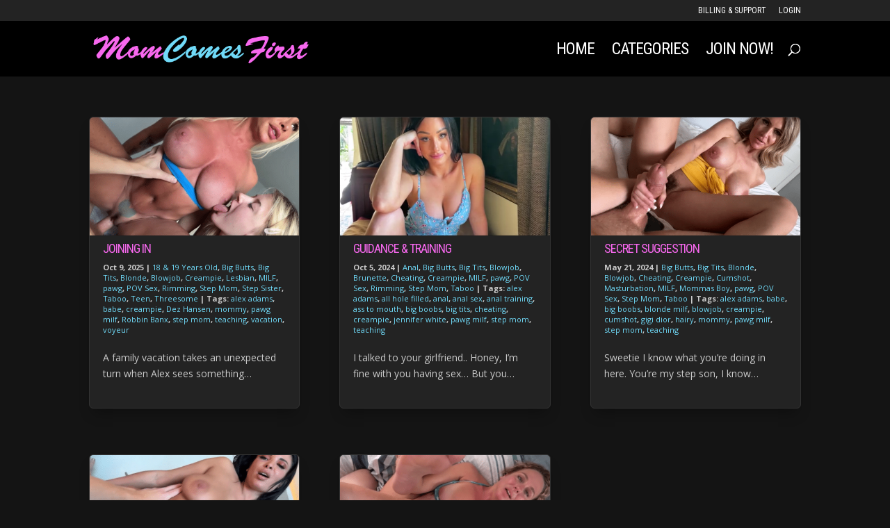

--- FILE ---
content_type: text/css
request_url: https://momcomesfirst.com/wp-content/themes/divi-child/style.css?ver=4.27.4
body_size: -158
content:
/*
 Theme Name:     Mom Comes First
 Theme URI:      https://www.elegantthemes.com/gallery/divi/
 Description:    Divi Child Theme
 Author:         Wyldesites, Inc.
 Author URI:     https://wyldesites.com
 Template:       Divi
 Version:        1.0.0
*/
 
 
/* =Theme customization starts here
------------------------------------------------------- */


--- FILE ---
content_type: text/css
request_url: https://momcomesfirst.com/wp-content/et-cache/global/et-divi-customizer-global.min.css?ver=1762195811
body_size: 2580
content:
body,.et_pb_column_1_2 .et_quote_content blockquote cite,.et_pb_column_1_2 .et_link_content a.et_link_main_url,.et_pb_column_1_3 .et_quote_content blockquote cite,.et_pb_column_3_8 .et_quote_content blockquote cite,.et_pb_column_1_4 .et_quote_content blockquote cite,.et_pb_blog_grid .et_quote_content blockquote cite,.et_pb_column_1_3 .et_link_content a.et_link_main_url,.et_pb_column_3_8 .et_link_content a.et_link_main_url,.et_pb_column_1_4 .et_link_content a.et_link_main_url,.et_pb_blog_grid .et_link_content a.et_link_main_url,body .et_pb_bg_layout_light .et_pb_post p,body .et_pb_bg_layout_dark .et_pb_post p{font-size:14px}.et_pb_slide_content,.et_pb_best_value{font-size:15px}body{color:#c9c9c9}h1,h2,h3,h4,h5,h6{color:#f768ee}#et_search_icon:hover,.mobile_menu_bar:before,.mobile_menu_bar:after,.et_toggle_slide_menu:after,.et-social-icon a:hover,.et_pb_sum,.et_pb_pricing li a,.et_pb_pricing_table_button,.et_overlay:before,.entry-summary p.price ins,.et_pb_member_social_links a:hover,.et_pb_widget li a:hover,.et_pb_filterable_portfolio .et_pb_portfolio_filters li a.active,.et_pb_filterable_portfolio .et_pb_portofolio_pagination ul li a.active,.et_pb_gallery .et_pb_gallery_pagination ul li a.active,.wp-pagenavi span.current,.wp-pagenavi a:hover,.nav-single a,.tagged_as a,.posted_in a{color:#f768ee}.et_pb_contact_submit,.et_password_protected_form .et_submit_button,.et_pb_bg_layout_light .et_pb_newsletter_button,.comment-reply-link,.form-submit .et_pb_button,.et_pb_bg_layout_light .et_pb_promo_button,.et_pb_bg_layout_light .et_pb_more_button,.et_pb_contact p input[type="checkbox"]:checked+label i:before,.et_pb_bg_layout_light.et_pb_module.et_pb_button{color:#f768ee}.footer-widget h4{color:#f768ee}.et-search-form,.nav li ul,.et_mobile_menu,.footer-widget li:before,.et_pb_pricing li:before,blockquote{border-color:#f768ee}.et_pb_counter_amount,.et_pb_featured_table .et_pb_pricing_heading,.et_quote_content,.et_link_content,.et_audio_content,.et_pb_post_slider.et_pb_bg_layout_dark,.et_slide_in_menu_container,.et_pb_contact p input[type="radio"]:checked+label i:before{background-color:#f768ee}.container,.et_pb_row,.et_pb_slider .et_pb_container,.et_pb_fullwidth_section .et_pb_title_container,.et_pb_fullwidth_section .et_pb_title_featured_container,.et_pb_fullwidth_header:not(.et_pb_fullscreen) .et_pb_fullwidth_header_container{max-width:1280px}.et_boxed_layout #page-container,.et_boxed_layout.et_non_fixed_nav.et_transparent_nav #page-container #top-header,.et_boxed_layout.et_non_fixed_nav.et_transparent_nav #page-container #main-header,.et_fixed_nav.et_boxed_layout #page-container #top-header,.et_fixed_nav.et_boxed_layout #page-container #main-header,.et_boxed_layout #page-container .container,.et_boxed_layout #page-container .et_pb_row{max-width:1440px}a{color:#f768ee}#main-header,#main-header .nav li ul,.et-search-form,#main-header .et_mobile_menu{background-color:#000000}#main-header .nav li ul{background-color:#e8e3ef}.nav li ul{border-color:#70daf8}.et_secondary_nav_enabled #page-container #top-header{background-color:#232323!important}#et-secondary-nav li ul{background-color:#232323}#et-secondary-nav li ul{background-color:#000000}.et_header_style_centered .mobile_nav .select_page,.et_header_style_split .mobile_nav .select_page,.et_nav_text_color_light #top-menu>li>a,.et_nav_text_color_dark #top-menu>li>a,#top-menu a,.et_mobile_menu li a,.et_nav_text_color_light .et_mobile_menu li a,.et_nav_text_color_dark .et_mobile_menu li a,#et_search_icon:before,.et_search_form_container input,span.et_close_search_field:after,#et-top-navigation .et-cart-info{color:#ffffff}.et_search_form_container input::-moz-placeholder{color:#ffffff}.et_search_form_container input::-webkit-input-placeholder{color:#ffffff}.et_search_form_container input:-ms-input-placeholder{color:#ffffff}#top-header,#top-header a,#et-secondary-nav li li a,#top-header .et-social-icon a:before{font-weight:normal;font-style:normal;text-transform:uppercase;text-decoration:none}#top-menu li a{font-size:24px}body.et_vertical_nav .container.et_search_form_container .et-search-form input{font-size:24px!important}#top-menu li a,.et_search_form_container input{font-weight:normal;font-style:normal;text-transform:uppercase;text-decoration:none;letter-spacing:-1px}.et_search_form_container input::-moz-placeholder{font-weight:normal;font-style:normal;text-transform:uppercase;text-decoration:none;letter-spacing:-1px}.et_search_form_container input::-webkit-input-placeholder{font-weight:normal;font-style:normal;text-transform:uppercase;text-decoration:none;letter-spacing:-1px}.et_search_form_container input:-ms-input-placeholder{font-weight:normal;font-style:normal;text-transform:uppercase;text-decoration:none;letter-spacing:-1px}#top-menu li.current-menu-ancestor>a,#top-menu li.current-menu-item>a,#top-menu li.current_page_item>a{color:#70daf8}#main-footer{background-color:#000000}#main-footer .footer-widget h4,#main-footer .widget_block h1,#main-footer .widget_block h2,#main-footer .widget_block h3,#main-footer .widget_block h4,#main-footer .widget_block h5,#main-footer .widget_block h6{color:#f768ee}.footer-widget li:before{border-color:#f768ee}#et-footer-nav{background-color:#232323}.bottom-nav,.bottom-nav a,.bottom-nav li.current-menu-item a{color:#c9c9c9}#et-footer-nav .bottom-nav li.current-menu-item a{color:#70daf8}#footer-bottom{background-color:#000000}#footer-info,#footer-info a{color:#c9c9c9}#footer-info{font-size:11px}#footer-bottom .et-social-icon a{color:#70daf8}h1,h2,h3,h4,h5,h6,.et_quote_content blockquote p,.et_pb_slide_description .et_pb_slide_title{letter-spacing:-1px}body.home-posts #left-area .et_pb_post .post-meta,body.archive #left-area .et_pb_post .post-meta,body.search #left-area .et_pb_post .post-meta,body.single #left-area .et_pb_post .post-meta{line-height:1.4em}body.home-posts #left-area .et_pb_post h2,body.archive #left-area .et_pb_post h2,body.search #left-area .et_pb_post h2,body.single .et_post_meta_wrapper h1{font-weight:normal;font-style:normal;text-transform:uppercase;text-decoration:none}@media only screen and (min-width:981px){.et_fixed_nav #page-container .et-fixed-header#top-header{background-color:#232323!important}.et_fixed_nav #page-container .et-fixed-header#top-header #et-secondary-nav li ul{background-color:#232323}.et-fixed-header #top-menu a,.et-fixed-header #et_search_icon:before,.et-fixed-header #et_top_search .et-search-form input,.et-fixed-header .et_search_form_container input,.et-fixed-header .et_close_search_field:after,.et-fixed-header #et-top-navigation .et-cart-info{color:#ffffff!important}.et-fixed-header .et_search_form_container input::-moz-placeholder{color:#ffffff!important}.et-fixed-header .et_search_form_container input::-webkit-input-placeholder{color:#ffffff!important}.et-fixed-header .et_search_form_container input:-ms-input-placeholder{color:#ffffff!important}.et-fixed-header #top-menu li.current-menu-ancestor>a,.et-fixed-header #top-menu li.current-menu-item>a,.et-fixed-header #top-menu li.current_page_item>a{color:#70daf8!important}body.home-posts #left-area .et_pb_post .post-meta,body.archive #left-area .et_pb_post .post-meta,body.search #left-area .et_pb_post .post-meta,body.single #left-area .et_pb_post .post-meta{font-size:11px}}@media only screen and (min-width:1600px){.et_pb_row{padding:32px 0}.et_pb_section{padding:64px 0}.single.et_pb_pagebuilder_layout.et_full_width_page .et_post_meta_wrapper{padding-top:96px}.et_pb_fullwidth_section{padding:0}}	h1,h2,h3,h4,h5,h6{font-family:'Roboto Condensed',Helvetica,Arial,Lucida,sans-serif}#main-header,#et-top-navigation{font-family:'Roboto Condensed',Helvetica,Arial,Lucida,sans-serif}#top-header .container{font-family:'Roboto Condensed',Helvetica,Arial,Lucida,sans-serif}.geotr-ajax{background:#000!important}@media (min-width:981px){body.page-id-2633 .et_pb_gutters3 .et_pb_column_1_4,body.page-id-2633 .et_pb_gutters3 .et_pb_column_1_2,body.page-id-2633 .et_pb_gutters3.et_pb_row .et_pb_column_1_2{width:25%}body.page-id-2633 .et_pb_gutters3 .et_pb_column,body.page-id-2777 .et_pb_gutters3 .et_pb_column,body.page-id-2807 .et_pb_gutters3 .et_pb_column,body.page-id-2816 .et_pb_gutters3 .et_pb_column,body.page-id-2823 .et_pb_gutters3 .et_pb_column{margin-right:0%}body.page-id-2777 .et_pb_section,body.page-id-2807 .et_pb_section,body.page-id-2816 .et_pb_section,body.page-id-2823 .et_pb_section{padding:0px!important}}@media (max-width:980px){body.page-id-2633 .et_pb_column{width:50%;margin-bottom:0px}body.page-id-2633 .et_pb_row_4col>.et_pb_column.et_pb_column_1_4{width:50%;margin-right:0%}body.page-id-2777 .et_pb_section,body.page-id-2807 .et_pb_section,body.page-id-2816 .et_pb_section,body.page-id-2823 .et_pb_section{padding:0px!important}}@media (max-width:479px){body.page-id-2633 .et_pb_column{width:50%!important}body.page-id-2633 #cleancta,body.page-id-2633 .et_pb_column.textblurb{width:100%!important}body.page-id-2633 .et_pb_row .et_pb_column.et_pb_column_1_4{margin-bottom:0px!important}}body.page-id-2633 #page-container{padding-top:0px!important}body.page-id-2633 li#menu-item-187,body.page-id-2633 #et_top_search,body.page-id-2633 #menu-item-180,body.page-id-2633 #top-header,body.page-id-2633 header,body.page-id-2633 footer{display:none!important}body.page-id-2777 #page-container{padding-top:0px!important}body.page-id-2777 li#menu-item-187,body.page-id-2777 #et_top_search,body.page-id-2777 #menu-item-180,body.page-id-2777 #top-header,body.page-id-2777 header,body.page-id-2777 footer{display:none!important}body.page-id-2807 #page-container{padding-top:0px!important}body.page-id-2807 li#menu-item-187,body.page-id-2807 #et_top_search,body.page-id-2807 #menu-item-180,body.page-id-2807 #top-header,body.page-id-2807 header,body.page-id-2807 footer{display:none!important}body.page-id-2816 #page-container{padding-top:0px!important}body.page-id-2816 li#menu-item-187,body.page-id-2816 #et_top_search,body.page-id-2816 #menu-item-180,body.page-id-2816 #top-header,body.page-id-2816 header,body.page-id-2816 footer{display:none!important}body.page-id-2823 #page-container{padding-top:0px!important}body.page-id-2823 li#menu-item-187,body.page-id-2823 #et_top_search,body.page-id-2823 #menu-item-180,body.page-id-2823 #top-header,body.page-id-2823 header,body.page-id-2823 footer{display:none!important}#main-content .container:before{background:none}.search #main-content .container::before,.archive #main-content .container::before{display:none}.search #left-area,.archive #left-area{width:100%;float:none;padding-right:0}.search #sidebar,.archive #sidebar{display:none}.search #left-area,.archive #left-area{-moz-column-count:3;column-count:3;-moz-column-gap:60px;column-gap:60px}.archive .et_pb_post>a,.search .et_pb_post>a{margin:-20px -20px 10px;display:block}.search #left-area .et_pb_post,.archive #left-area .et_pb_post{border-radius:6px 6px 6px 6px;box-shadow:0px 12px 18px -6px rgba(0,0,0,0.3);max-height:460px;height:420px;overflow:hidden;page-break-inside:avoid;break-inside:avoid-column;width:100%;padding:19px;border:1px solid #d8d8d8;background-color:#fff;word-wrap:break-word;display:inline-block}.search #left-area .et_pb_post h2,.archive #left-area .et_pb_post h2{font-size:18px}.search #left-area .et_pb_post.format-link,.search #left-area .et_pb_post.format-quote,.search #left-area .et_pb_post.format-audio,.archive #left-area .et_pb_post.format-link,.archive #left-area .et_pb_post.format-quote,.archive #left-area .et_pb_post.format-audio{padding:0}.archive .et_pb_post .et_pb_image_container,.archive .et_pb_post .et_main_video_container,.archive .et_pb_post .et_audio_content,.archive .et_pb_post .et_pb_slider,.search .et_pb_post .et_pb_image_container,.search .et_pb_post .et_main_video_container,.search .et_pb_post .et_audio_content,.search .et_pb_post .et_pb_slider{margin:-20px -20px 10px}.archive .et_pb_post.format-audio .et_audio_content{margin:0px -38px 0px}.archive .et_pb_post .et_pb_slider .et_pb_slide,.search .et_pb_post .et_pb_slider .et_pb_slide{min-height:180px}.archive .pagination,.search .pagination{padding:20px 0}@media screen and (max-width:980px){.search #left-area,.archive #left-area{-moz-column-count:2;column-count:2;-moz-column-gap:60px;column-gap:60px}}@media screen and (max-width:767px){.search #left-area,.archive #left-area{-moz-column-count:1;column-count:1}.search .et_pb_post.format-audio .et_audio_content,.archive .et_pb_post.format-audio .et_audio_content{margin:0}.search #left-area .et_pb_post.format-audio .et_audio_container .mejs-controls div.mejs-time-rail,.archive #left-area .et_pb_post.format-audio .et_audio_container .mejs-controls div.mejs-time-rail,.search #left-area .et_pb_post.format-audio .et_audio_container .mejs-controls .mejs-time-rail .mejs-time-total,.archive #left-area .et_pb_post.format-audio .et_audio_container .mejs-controls .mejs-time-rail .mejs-time-total{min-width:300px!important;width:300px!important}}.search #left-area,.archive #left-area{column-gap:57px}span.author.vcard{display:none!important}#main-content{background-color:transparent}.pciwgas-cat-wrap .pciwgas-title a{color:#fff}.pciwgas-cat-wrap .pciwgas-cat-count{background:#70daf8!important;color:#000}.et_pb_widget a{color:#c9c9c9}.et_pb_post .entry-content{padding-top:0px!important}.kgvid_wrapper{margin-bottom:30px}.post-meta{font-weight:bold}.post-meta a{font-weight:normal;color:#70daf8!important}.pciwgas-title{font-family:'Roboto Condensed';font-weight:500!important}.pciwgas-cat-wrap .pciwgas-cat-count{background:#70daf8;border-radius:8px;margin-left:6px}.pciwgas-cat-wrap .pciwgas-img-wrapper img.pciwgas-cat-img{border-radius:8px;box-shadow:0px 2px 15px rgba(0,0,0,.4);border:4px solid #fff}.et_pb_post .entry-content{padding-top:0px!important}.kgvid_wrapper{padding-bottom:30px}.post-meta{font-weight:bold}.post-meta a{font-weight:normal;color:#70daf8!important}.pciwgas-title{font-family:'Roboto Condensed';font-weight:500!important}.pciwgas-cat-wrap .pciwgas-cat-count{background:#70daf8;border-radius:8px;margin-left:6px}.pciwgas-cat-wrap .pciwgas-img-wrapper img.pciwgas-cat-img{border-radius:8px;box-shadow:0px 2px 15px rgba(0,0,0,.4);border:4px solid #fff}.et_pb_blog_grid .et_pb_post{max-height:460px;height:430px}#footer-info{float:none;text-align:center!important}@media (min-width:981px){.et_pb_gutters3 .et_pb_column_4_4 .et_pb_blog_grid .column.size-1of3{width:29.6%}}.search #left-area .et_pb_post,.archive #left-area .et_pb_post{background:#232323;border:1px solid #333}#sgpb-popup-dialog-main-div{border:1px solid #222!important;border-radius:12px;padding:20px;background-color:#000!important}.wp-pagenavi a,.wp-pagenavi span{color:#f768ee;font-size:18px!important;font-weight:700!important}

--- FILE ---
content_type: application/javascript
request_url: https://momcomesfirst.com/wp-content/plugins/yoti-age-verification-wordpress/public/js/yoti-av-modal.js?ver=6.8.3
body_size: 48867
content:
let modalDiv = document.createElement('div');
let modalMainDiv = document.createElement('div');

let imgSrc = `<svg style="margin: 0 auto;" width="300" height="200" viewBox="0 0 300 250" fill="none" xmlns="http://www.w3.org/2000/svg">
<rect width="300" height="250" fill="white"/>
<g clip-path="url(#clip0)">
<path d="M199.231 69.4615C199.231 64.5652 197.286 59.8695 193.824 56.4073C190.361 52.945 185.666 51 180.769 51C175.873 51 171.177 52.945 167.715 56.4073C164.253 59.8695 162.308 64.5652 162.308 69.4615H137.692C137.692 64.5652 135.747 59.8695 132.285 56.4073C128.823 52.945 124.127 51 119.231 51C114.334 51 109.639 52.945 106.176 56.4073C102.714 59.8695 100.769 64.5652 100.769 69.4615H70V198.692H230V69.4615H199.231ZM180.769 63.3077C182.401 63.3077 183.967 63.956 185.121 65.1101C186.275 66.2642 186.923 67.8294 186.923 69.4615H174.615C174.615 67.8294 175.264 66.2642 176.418 65.1101C177.572 63.956 179.137 63.3077 180.769 63.3077ZM119.231 63.3077C120.863 63.3077 122.428 63.956 123.582 65.1101C124.736 66.2642 125.385 67.8294 125.385 69.4615H113.077C113.077 67.8294 113.725 66.2642 114.879 65.1101C116.033 63.956 117.599 63.3077 119.231 63.3077ZM217.692 186.385H82.3077V100.231H217.692V186.385ZM217.692 94.0769H82.3077V81.7692H217.692V94.0769Z" fill="#333B40"/>
<path d="M150 124.846C153.399 124.846 156.154 122.091 156.154 118.692C156.154 115.294 153.399 112.538 150 112.538C146.601 112.538 143.846 115.294 143.846 118.692C143.846 122.091 146.601 124.846 150 124.846Z" fill="#333B40"/>
<path d="M174.615 124.846C178.014 124.846 180.769 122.091 180.769 118.692C180.769 115.294 178.014 112.538 174.615 112.538C171.217 112.538 168.462 115.294 168.462 118.692C168.462 122.091 171.217 124.846 174.615 124.846Z" fill="#333B40"/>
<path d="M199.231 124.846C202.629 124.846 205.385 122.091 205.385 118.692C205.385 115.294 202.629 112.538 199.231 112.538C195.832 112.538 193.077 115.294 193.077 118.692C193.077 122.091 195.832 124.846 199.231 124.846Z" fill="#333B40"/>
<path d="M100.769 149.462C104.168 149.462 106.923 146.706 106.923 143.308C106.923 139.909 104.168 137.154 100.769 137.154C97.3705 137.154 94.6154 139.909 94.6154 143.308C94.6154 146.706 97.3705 149.462 100.769 149.462Z" fill="#333B40"/>
<path d="M125.385 149.462C128.783 149.462 131.538 146.706 131.538 143.308C131.538 139.909 128.783 137.154 125.385 137.154C121.986 137.154 119.231 139.909 119.231 143.308C119.231 146.706 121.986 149.462 125.385 149.462Z" fill="#333B40"/>
<path d="M150 149.462C153.399 149.462 156.154 146.706 156.154 143.308C156.154 139.909 153.399 137.154 150 137.154C146.601 137.154 143.846 139.909 143.846 143.308C143.846 146.706 146.601 149.462 150 149.462Z" fill="#333B40"/>
<path d="M174.615 149.462C178.014 149.462 180.769 146.706 180.769 143.308C180.769 139.909 178.014 137.154 174.615 137.154C171.217 137.154 168.462 139.909 168.462 143.308C168.462 146.706 171.217 149.462 174.615 149.462Z" fill="#333B40"/>
<path d="M199.231 149.462C202.629 149.462 205.385 146.706 205.385 143.308C205.385 139.909 202.629 137.154 199.231 137.154C195.832 137.154 193.077 139.909 193.077 143.308C193.077 146.706 195.832 149.462 199.231 149.462Z" fill="#333B40"/>
<path d="M100.769 174.077C104.168 174.077 106.923 171.322 106.923 167.923C106.923 164.524 104.168 161.769 100.769 161.769C97.3705 161.769 94.6154 164.524 94.6154 167.923C94.6154 171.322 97.3705 174.077 100.769 174.077Z" fill="#333B40"/>
<path d="M125.385 174.077C128.783 174.077 131.538 171.322 131.538 167.923C131.538 164.524 128.783 161.769 125.385 161.769C121.986 161.769 119.231 164.524 119.231 167.923C119.231 171.322 121.986 174.077 125.385 174.077Z" fill="#333B40"/>
<path d="M150 174.077C153.399 174.077 156.154 171.322 156.154 167.923C156.154 164.524 153.399 161.769 150 161.769C146.601 161.769 143.846 164.524 143.846 167.923C143.846 171.322 146.601 174.077 150 174.077Z" fill="#333B40"/>
</g>
<defs>
<clipPath id="clip0">
<rect width="160" height="147.692" fill="white" transform="translate(70 51)"/>
</clipPath>
</defs>
</svg>
`;

let footerSrc = `<svg width="200" style="float: right; margin-top: 40px;" height="37" viewBox="0 0 200 37" fill="none" xmlns="http://www.w3.org/2000/svg">
<g clip-path="url(#clip1)">
<path d="M10.9995 14.7166C10.9995 17.683 9.24564 19.8267 5.41314 19.8267H3.35619V25.0232H0V9.86649H5.41314C9.24564 9.86649 10.9995 11.9885 10.9995 14.7166ZM7.42693 14.7816C7.42693 13.4609 6.51749 12.9196 5.13173 12.9196H3.35619V16.7952H5.13173C6.51748 16.7952 7.42693 16.124 7.42693 14.7816H7.42693Z" fill="#333B40"/>
<path d="M22.3889 20.0216C22.3889 23.226 20.0072 25.348 16.7594 25.348C13.5333 25.348 11.1514 23.226 11.1514 20.0216C11.1514 16.8169 13.5333 14.6951 16.7594 14.6951C20.0072 14.6951 22.3889 16.8169 22.3889 20.0216ZM14.4209 20.0216C14.4209 21.4507 15.4602 22.36 16.7594 22.36C18.0801 22.36 19.098 21.4507 19.098 20.0216C19.098 18.5925 18.0801 17.683 16.7594 17.683C15.4602 17.683 14.4209 18.5925 14.4209 20.0216H14.4209Z" fill="#333B40"/>
<path d="M39.798 15.0199L36.1604 25.0232H33.3673L31.1586 19.1771L28.9717 25.0232H26.1786L22.5193 15.0199H25.7673L27.6293 20.8876L29.6646 15.0199H32.6744L34.688 20.8876L36.5717 15.0199L39.798 15.0199Z" fill="#333B40"/>
<path d="M50.1698 20.0649V20.801H43.003C43.2194 22.0568 44.2155 22.6198 45.5579 22.6198C46.5915 22.5966 47.5974 22.2813 48.4593 21.7104L49.6502 24.1788C48.4074 24.946 46.9751 25.3509 45.5146 25.348C42.1584 25.348 39.9282 23.2477 39.9282 20.0649C39.9282 16.687 42.1369 14.7166 45.2115 14.7166C48.2212 14.7166 50.1698 16.4488 50.1698 20.0649ZM43.0247 18.8739H47.0085C46.9654 17.7047 46.1641 17.0335 45.1033 17.0335C43.999 17.0335 43.1762 17.5748 43.0247 18.8739Z" fill="#333B40"/>
<path d="M58.593 17.9863H58.3115C56.1245 17.9863 55.2368 18.7874 55.2368 21.3423V25.0233H51.9673V15.0199H55.1719V17.0552H55.2153C55.7998 15.4095 56.9475 14.7166 58.5279 14.7166H58.593V17.9863Z" fill="#333B40"/>
<path d="M69.506 20.0649V20.801H62.3392C62.5556 22.0568 63.5517 22.6198 64.8941 22.6198C65.9277 22.5966 66.9336 22.2813 67.7955 21.7104L68.9864 24.1788C67.7436 24.946 66.3113 25.3509 64.8508 25.348C61.4946 25.348 59.2644 23.2477 59.2644 20.0649C59.2644 16.687 61.4731 14.7166 64.5477 14.7166C67.5574 14.7166 69.506 16.4488 69.506 20.0649ZM62.3609 18.8739H66.3447C66.3015 17.7047 65.5003 17.0335 64.4395 17.0335C63.3351 17.0335 62.5124 17.5748 62.3609 18.8739Z" fill="#333B40"/>
<path d="M70.762 20.0216C70.762 16.5138 72.9056 14.6951 75.5039 14.6951C77.1279 14.6951 78.1455 15.3663 78.7734 16.384H78.8167V9.86649H82.0862V25.0232H78.8168V23.6592H78.7734C78.1456 24.6768 77.1279 25.348 75.5039 25.348C72.9056 25.348 70.762 23.5293 70.762 20.0216ZM78.73 20.0216C78.73 18.5925 77.7341 17.683 76.4133 17.683C75.1141 17.683 74.1182 18.5924 74.1182 20.0216C74.1182 21.4507 75.1141 22.3599 76.4133 22.3599C77.7341 22.3599 78.73 21.4507 78.73 20.0216Z" fill="#333B40"/>
<path d="M92.5597 23.6592H92.5163V25.0232H89.2468V9.86649H92.5163V16.384H92.5597C93.1875 15.3663 94.2053 14.6951 95.8075 14.6951C98.4058 14.6951 100.571 16.5138 100.571 20.0216C100.571 23.5293 98.4058 25.348 95.8075 25.348C94.2053 25.348 93.1875 24.6768 92.5597 23.6592ZM97.2149 20.0216C97.2149 18.5925 96.2189 17.683 94.8982 17.683C93.599 17.683 92.603 18.5924 92.603 20.0216C92.603 21.4507 93.599 22.3599 94.8982 22.3599C96.2189 22.3599 97.2149 21.4507 97.2149 20.0216Z" fill="#333B40"/>
<path d="M112.61 15.0199L105.963 29.3537H102.672L105.184 24.0705L100.701 15.0199H104.469L106.807 20.5412L109.298 15.0199H112.61Z" fill="#333B40"/>
<path d="M148.817 18.2502C148.817 16.2881 149.597 14.4063 150.984 13.0189C152.372 11.6315 154.253 10.852 156.215 10.852V1.80438H121.948V34.6452H156.215V25.6484C155.244 25.6484 154.282 25.4571 153.384 25.0853C152.487 24.7135 151.671 24.1685 150.984 23.4815C150.297 22.7945 149.752 21.979 149.38 21.0814C149.009 20.1838 148.817 19.2218 148.817 18.2502Z" fill="#BFC2C4"/>
<path d="M156.215 25.6484C160.301 25.6484 163.614 22.3361 163.614 18.2502C163.614 14.1643 160.301 10.852 156.215 10.852C152.129 10.852 148.817 14.1643 148.817 18.2502C148.817 22.3361 152.129 25.6484 156.215 25.6484Z" fill="white"/>
<path d="M156.215 1.80438V10.852C157.187 10.852 158.149 11.0434 159.046 11.4152C159.944 11.787 160.76 12.3319 161.447 13.0189C162.134 13.7059 162.679 14.5214 163.05 15.419C163.422 16.3166 163.614 17.2787 163.614 18.2502C163.614 19.2218 163.422 20.1838 163.05 21.0814C162.679 21.979 162.134 22.7945 161.447 23.4815C160.76 24.1685 159.944 24.7135 159.046 25.0853C158.149 25.457 157.187 25.6484 156.215 25.6484V34.6452H198.195V1.80438H156.215Z" fill="#2D9FFF"/>
<path d="M182.515 12.8841H176.651V26.7783H173.042V12.8841H167.177V9.27524H182.515V12.8841ZM188.85 9.27524H185.241V26.7783H188.85V9.27524ZM146.338 11.4619L143.687 9.01321L137.735 15.4576L131.782 9.01321L129.132 11.4619L135.93 18.8228V26.7783H139.539V18.8228L146.338 11.4619ZM200 0V36.4497H120.143V0H200ZM161.809 18.2502C161.809 17.1439 161.481 16.0624 160.866 15.1425C160.252 14.2226 159.378 13.5056 158.356 13.0823C157.334 12.6589 156.209 12.5481 155.124 12.7639C154.039 12.9798 153.042 13.5125 152.26 14.2948C151.478 15.0771 150.945 16.0738 150.729 17.1589C150.513 18.244 150.624 19.3687 151.047 20.3909C151.471 21.413 152.188 22.2866 153.108 22.9013C154.028 23.5159 155.109 23.844 156.215 23.844C157.698 23.8423 159.12 23.2525 160.169 22.2038C161.218 21.1551 161.807 19.7333 161.809 18.2502ZM123.752 32.8408H154.411V27.2741C152.325 26.857 150.448 25.7299 149.099 24.0847C147.75 22.4395 147.013 20.3777 147.013 18.2502C147.013 16.1227 147.75 14.061 149.099 12.4158C150.448 10.7705 152.325 9.64345 154.411 9.22631V3.60888H123.752V32.8408ZM196.391 3.60888H158.02V9.2263C160.106 9.64344 161.983 10.7705 163.332 12.4157C164.681 14.061 165.418 16.1227 165.418 18.2502C165.418 20.3777 164.681 22.4395 163.332 24.0847C161.983 25.7299 160.106 26.857 158.02 27.2741V32.8408H196.391V3.60888Z" fill="#333B40"/>
</g>
<defs>
<clipPath id="clip1">
<rect width="200" height="36.4497" fill="white"/>
</clipPath>
</defs>
</svg>`;

let approvedImgSrc = `<svg style="margin: 0 auto;" width="200" height="200" viewBox="0 0 200 200" fill="none" xmlns="http://www.w3.org/2000/svg">
<path fill-rule="evenodd" clip-rule="evenodd" d="M180 100C180 55.8168 144.183 20 100 20C55.8168 20 20 55.8168 20 100C20 144.183 55.8168 180 100 180C144.183 180 180 144.183 180 100Z" stroke="#333B40" stroke-width="4"/>
<path opacity="0.01" fill-rule="evenodd" clip-rule="evenodd" d="M44 156H156V44H44V156Z" fill="white"/>
<path fill-rule="evenodd" clip-rule="evenodd" d="M91.9999 125.657L65.1719 98.8288L70.8279 93.1708L91.9999 114.343L129.172 77.1708L134.828 82.8288L91.9999 125.657Z" fill="#FF00FF"/>
<mask id="mask0" style="mask-type:alpha" maskUnits="userSpaceOnUse" x="65" y="77" width="70" height="49">
<path fill-rule="evenodd" clip-rule="evenodd" d="M91.9999 125.657L65.1719 98.8288L70.8279 93.1708L91.9999 114.343L129.172 77.1708L134.828 82.8288L91.9999 125.657Z" fill="white"/>
</mask>
<g mask="url(#mask0)">
<rect x="44" y="44" width="112" height="112" fill="#333B40"/>
</g>
</svg>
`;

let createModal = function () {
    modalDiv.style.cssText = `
    position: fixed;
    top: 0;
    left: 0;
    width:100%;
    height: 100%;
    background: rgba(51, 59, 64, 0.7);
    z-index: 2147483647;
`;
    document.body.appendChild(modalDiv);
};

let createModalContent = function () {
    modalMainDiv.style.cssText = `
        display: flex;
        flex-direction: column;
        position:fixed;
        width: 80%;
        height: auto;
        top:45%;
        left:50%;
        transform: translate(-50%,-50%);
        background: #FFFFFF;
        box-shadow: 0px 8px 15px rgba(51, 59, 64, 0.1);
        border-radius: 16px;
        padding: 40px 24px 16px;
        width: 366px;
        z-index: 2147483647;
        font-family: GT Eesti Display;
    `;
    modalDiv.appendChild(modalMainDiv);
};

let showUnverified = function () {
    createModal();
    createModalContent();

    modalMainDiv.innerHTML = `${imgSrc}`;
    modalMainDiv.innerHTML +=
        '<h2 style="font-size: 32px; color: #333B40;">Please prove your age</h2>';
    modalMainDiv.innerHTML +=
        '<p style="font-size: 18px; color: #000000; margin: 0;">You are about to visit Age-restricted content, that means we need to verify your age to unlock access.</p>';
    modalMainDiv.innerHTML +=
        '<p style="font-size: 18px; color: #000000;">If you cannot prove your age, you will not be allowed to view the restricted content.</p>';
    modalMainDiv.innerHTML += `<button class="yoti-age-verification-button" id="avs_button">Prove My Age</button>`;
    modalMainDiv.innerHTML +=
        '<button id="avs_cancel-button" onclick="modalDiv.remove();">Cancel Verification</button>';
    modalMainDiv.innerHTML += `<div id="avs_footer">${footerSrc}</div>`;

    let pmaButton = document.getElementById('avs_button');
    pmaButton.style.cssText = `
    background: #229DFF;
    border-radius: 8px;
    color: white;
    text-transform: uppercase;
    padding: 14px;
    border: none;
    font-family: GT Eesti Display;
    cursor: pointer;
    outline: none;
    border: 2px solid transparent;
    `;
    pmaButton.onmouseover = function () {
        this.style.background = '#007EE8';
    };
    pmaButton.onmouseleave = function () {
        this.style.background = '#229DFF';
    };

    let cancelButton = document.getElementById('avs_cancel-button');
    cancelButton.style.cssText = `
    background: #FFFFFF;
    border: 2px solid #FE5F55;
    box-sizing: border-box;
    border-radius: 8px;
    color: #B0524A;
    text-transform: uppercase;
    margin-top: 16px;
    padding: 14px;
    font-family: GT Eesti Display;
    cursor: pointer;
    `;
    cancelButton.onmouseover = function () {
        this.style.border = '2px solid #F22E21';
        this.style.color = '#F22E21';
    };
    cancelButton.onmouseleave = function () {
        this.style.border = '2px solid #FE5F55';
        this.style.color = '#B0524A';
    };

    let footer = document.getElementById('avs_footer');
    footer.style.cssText = `
    justify-content: flex-end;
    width: 100%;
    height: 100%;
    `;
};

let showApproved = function () {
    createModal();
    createModalContent();

    modalMainDiv.innerHTML = `${approvedImgSrc}`;
    modalMainDiv.innerHTML +=
        '<h2 style="font-size: 32px; color: #333B40;">Thank you for proving your age</h2>';
    modalMainDiv.innerHTML +=
        '<p style="font-size: 18px; color: #000000; margin-top: 0px;">You have succesfully proved your age. You can now access the restricted content.</p>';
    modalMainDiv.innerHTML += `<button id="avs_button" onclick="modalDiv.remove();">Continue</button>`;
    modalMainDiv.innerHTML += `<div id="avs_footer">${footerSrc}</div>`;

    let pmaButton = document.getElementById('avs_button');
    pmaButton.style.cssText = `
    background: #229DFF;
    border-radius: 8px;
    color: white;
    text-transform: uppercase;
    padding: 14px;
    border: none;
    font-family: GT Eesti Display;
    cursor: pointer;
    outline: none;
    border: 2px solid transparent;
    `;
    pmaButton.onmouseover = function () {
        this.style.background = '#007EE8';
    };
    pmaButton.onmouseleave = function () {
        this.style.background = '#229DFF';
    };

    let footer = document.getElementById('avs_footer');
    footer.style.cssText = `
    justify-content: flex-end;
    width: 100%;
    height: 100%;
    `;
};

let showPending = function () {
    createModal();
    createModalContent();

    modalMainDiv.innerHTML = `${imgSrc}`;
    modalMainDiv.innerHTML +=
        '<h2 style="font-size: 32px; color: #333B40;">Age verification pending</h2>';
    modalMainDiv.innerHTML +=
        '<p style="font-size: 18px; color: #000000; margin-top: 0;">The Age verification check is under progress. Once you have proven your age, you will be able to access the restricted content.</p>';
    modalMainDiv.innerHTML += `<button id="avs_button" onclick="location.reload()">Refresh</button>`;
    modalMainDiv.innerHTML +=
        '<button id="avs_cancel-button" onclick="modalDiv.remove();">Close</button>';
    modalMainDiv.innerHTML += `<div id="avs_footer">${footerSrc}</div>`;

    let pmaButton = document.getElementById('avs_button');
    pmaButton.style.cssText = `
    background: #229DFF;
    border-radius: 8px;
    color: white;
    text-transform: uppercase;
    padding: 14px;
    border: none;
    font-family: GT Eesti Display;
    cursor: pointer;
    outline: none;
    border: 2px solid transparent;
    `;
    pmaButton.onmouseover = function () {
        this.style.background = '#007EE8';
    };
    pmaButton.onmouseleave = function () {
        this.style.background = '#229DFF';
    };

    let cancelButton = document.getElementById('avs_cancel-button');
    cancelButton.style.cssText = `
    background: #FFFFFF;
    border: 2px solid #FE5F55;
    box-sizing: border-box;
    border-radius: 8px;
    color: #B0524A;
    text-transform: uppercase;
    margin-top: 16px;
    padding: 14px;
    font-family: GT Eesti Display;
    cursor: pointer;
    `;
    cancelButton.onmouseover = function () {
        this.style.border = '2px solid #F22E21';
        this.style.color = '#F22E21';
    };
    cancelButton.onmouseleave = function () {
        this.style.border = '2px solid #FE5F55';
        this.style.color = '#B0524A';
    };

    let footer = document.getElementById('avs_footer');
    footer.style.cssText = `
    justify-content: flex-end;
    width: 100%;
    height: 100%;
    `;
};

let showFailed = function () {
    // alert('Failed');
    createModal();
    createModalContent();

    modalMainDiv.innerHTML = `${imgSrc}`;
    modalMainDiv.innerHTML +=
        '<h2 style="font-size: 32px; color: #333B40;">Age verification failed</h2>';
    modalMainDiv.innerHTML +=
        '<p style="font-size: 18px; color: #000000; margin-top: 0px;">You were unable to prove you\'re over the required age to access the restricted content.</p>';
    modalMainDiv.innerHTML += `<button id="avs_button" onclick="modalDiv.remove();">Close</button>`;
    modalMainDiv.innerHTML += `<div id="avs_footer">${footerSrc}</div>`;

    let pmaButton = document.getElementById('avs_button');
    pmaButton.style.cssText = `
    background: #229DFF;
    border-radius: 8px;
    color: white;
    text-transform: uppercase;
    padding: 14px;
    border: none;
    font-family: GT Eesti Display;
    cursor: pointer;
    outline: none;
    border: 2px solid transparent;
    `;
    pmaButton.onmouseover = function () {
        this.style.background = '#007EE8';
    };
    pmaButton.onmouseleave = function () {
        this.style.background = '#229DFF';
    };

    let footer = document.getElementById('avs_footer');
    footer.style.cssText = `
    justify-content: flex-end;
    width: 100%;
    height: 100%;
    `;
};

Age = {
    data: {},

    init(data) {
        Object.keys(data).forEach((key) => {
            Age.data[key] = data[key];
        });

        switch (data.status) {
            case 'unverified':
                showUnverified();
                break;
            case 'verified':
                showApproved();
                break;
            case 'pending':
                showPending();
                break;
            case 'failed':
                showFailed();
                break;
            default:
                console.log('No action needed');
            // Age.data.hidded = true;
            // hideAge();
        }
    },
};

setTimeout(() => {
    if (!Age.data.hidded) {
        // showAge();
    }
}, 100);

window.Age = Age;

let newStyle = document.createElement('style');
newStyle.appendChild(
    document.createTextNode(`@font-face { 
    font-family: "GT Eesti Display";
    src: url([data-uri]);
  }`),
);

document.head.appendChild(newStyle);
